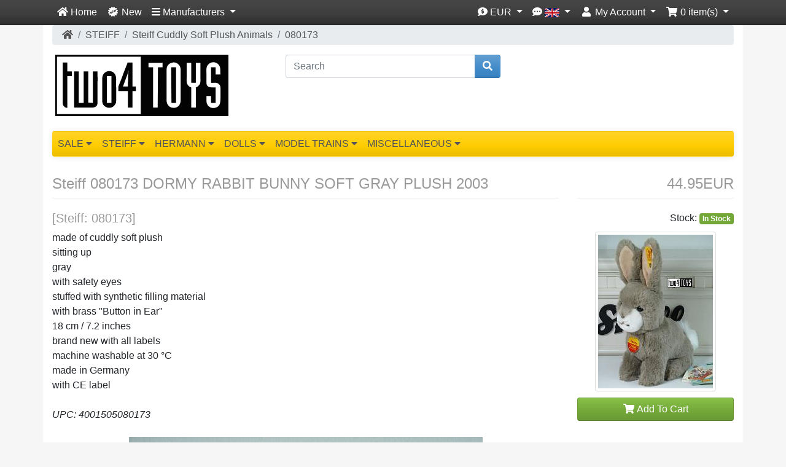

--- FILE ---
content_type: text/html; charset=UTF-8
request_url: https://www.two4toys.com/en/steiff-080173-dormy-rabbit-bunny-soft-gray-plush-2003-p-7439
body_size: 15316
content:
<!DOCTYPE html>
<html dir="ltr" lang="en">
<head>
<meta charset="utf-8">
<meta http-equiv="X-UA-Compatible" content="IE=edge">
<meta name="viewport" content="width=device-width, initial-scale=1, shrink-to-fit=no">
<title>Steiff 080173 DORMY RABBIT BUNNY SOFT GRAY PLUSH 2003 | Two4Toys</title>
<base href="https://www.two4toys.com/">

<link rel="stylesheet" href="https://cdnjs.cloudflare.com/ajax/libs/twitter-bootstrap/4.4.1/css/bootstrap.css" integrity="sha384-vXOtxoYb1ilJXRLDg4YD1Kf7+ZDOiiAeUwiH9Ds8hM8Paget1UpGPc/KlaO33/nt" crossorigin="anonymous">
<style>@media (min-width: 576px) {.card-group > .card.is-product {max-width: 50%;}.card-deck > .card.is-product {max-width: calc(50% - 30px);}.card-columns {column-count: 2;}} @media (min-width: 768px) {.card-group > .card.is-product {max-width: 33.333333333333%;}.card-deck > .card.is-product {max-width: calc(33.333333333333% - 30px);}.card-columns {column-count: 3;}} @media (min-width: 992px) {.card-group > .card.is-product {max-width: 25%;}.card-deck > .card.is-product {max-width: calc(25% - 30px);}.card-columns {column-count: 4;}} @media (min-width: 1200px) {.card-group > .card.is-product {max-width: 25%;}.card-deck > .card.is-product {max-width: calc(25% - 30px);}.card-columns {column-count: 4;}}</style>
<script src="https://cdnjs.cloudflare.com/ajax/libs/font-awesome/5.15.4/js/all.min.js" integrity="sha512-Tn2m0TIpgVyTzzvmxLNuqbSJH3JP8jm+Cy3hvHrW7ndTDcJ1w5mBiksqDBb8GpE2ksktFvDB/ykZ0mDpsZj20w==" crossorigin="anonymous" referrerpolicy="no-referrer"></script>
<!-- stylesheets hooked -->
<link href="custom.css?v=1530" rel="stylesheet">
<link href="user.css?v=1530" rel="stylesheet">
<meta name="description" content="Buy here: Steiff 080173 DORMY RABBIT BUNNY SOFT GRAY PLUSH 2003. made of cuddly soft plush sitting up gray with safety eyes stuffed with synthetic filling" />
<meta name="keywords" content="gray,soft,Steiff,plush,Two4Toys,Kathe Kruse,Hermann,Gotz,Germany,Faller,DORMY,washable,Button,Merkur,Busch,BUNNY" />

<script type="application/ld+json">{"@context":"https:\/\/schema.org","@type":"Product","name":"Steiff 080173 DORMY RABBIT BUNNY SOFT GRAY PLUSH 2003","image":"https:\/\/www.two4toys.com\/images\/080173.jpg","url":"https:\/\/www.two4toys.com\/en\/steiff-080173-dormy-rabbit-bunny-soft-gray-plush-2003-p-7439","description":"made of cuddly soft plush sitting up gray with safety eyes stuffed with synthetic filling material with brass \"Button in Ear\" 18 cm \/ 7.2 inches brand new with all labels machine washable at 30 &de...","mpn":"080173","gtin13":"4001505080173","offers":{"@type":"Offer","priceCurrency":"EUR","price":"44.95","availability":"https:\/\/schema.org\/InStock","seller":{"@type":"Organization","name":"Two4Toys"}},"manufacturer":{"@type":"Organization","name":"Steiff"}}</script>
<link rel="canonical" href="https://www.two4toys.com/en/steiff-080173-dormy-rabbit-bunny-soft-gray-plush-2003-p-7439" />

<link rel="apple-touch-icon-precomposed" sizes="57x57" href="https://www.two4toys.com/apple-touch-icon-57x57.png" />
<link rel="apple-touch-icon-precomposed" sizes="114x114" href="https://www.two4toys.com/apple-touch-icon-114x114.png" />
<link rel="apple-touch-icon-precomposed" sizes="72x72" href="https://www.two4toys.com/apple-touch-icon-72x72.png" />
<link rel="apple-touch-icon-precomposed" sizes="144x144" href="https://www.two4toys.com/apple-touch-icon-144x144.png" />
<link rel="apple-touch-icon-precomposed" sizes="60x60" href="https://www.two4toys.com/apple-touch-icon-60x60.png" />
<link rel="apple-touch-icon-precomposed" sizes="120x120" href="https://www.two4toys.com/apple-touch-icon-120x120.png" />
<link rel="apple-touch-icon-precomposed" sizes="76x76" href="https://www.two4toys.com/apple-touch-icon-76x76.png" />
<link rel="apple-touch-icon-precomposed" sizes="152x152" href="https://www.two4toys.com/apple-touch-icon-152x152.png" />
<link rel="icon" type="image/png" href="https://www.two4toys.com/favicon-196x196.png" sizes="196x196" />
<link rel="icon" type="image/png" href="https://www.two4toys.com/favicon-96x96.png" sizes="96x96" />
<link rel="icon" type="image/png" href="https://www.two4toys.com/favicon-32x32.png" sizes="32x32" />
<link rel="icon" type="image/png" href="https://www.two4toys.com/favicon-16x16.png" sizes="16x16" />
<link rel="icon" type="image/png" href="https://www.two4toys.com/favicon-128.png" sizes="128x128" />
<meta name="application-name" content="Two4Toys"/>
<meta name="msapplication-TileColor" content="#FFCC00" />
<meta name="msapplication-TileImage" content="https://www.two4toys.com/mstile-144x144.png" />
<meta name="msapplication-square70x70logo" content="https://www.two4toys.com/mstile-70x70.png" />
<meta name="msapplication-square150x150logo" content="https://www.two4toys.com/mstile-150x150.png" />
<meta name="msapplication-wide310x150logo" content="https://www.two4toys.com/mstile-310x150.png" />
<meta name="msapplication-square310x310logo" content="https://www.two4toys.com/mstile-310x310.png" />
<!-- Chrome, Firefox OS, Opera and Vivaldi -->
<meta name="theme-color" content="#f1c40f">
<!-- Windows Phone -->
<meta name="msapplication-navbutton-color" content="#f1c40f">

<link rel="alternate" hreflang="en" href="https://www.two4toys.com/en/steiff-080173-dormy-rabbit-bunny-soft-gray-plush-2003-p-7439" />
<link rel="alternate" hreflang="nl" href="https://www.two4toys.com/nl/steiff-080173-dormy-konijn-bunny-zacht-grijs-pluche-2003-p-7439" />

<script type="application/ld+json">
      {
        "@context": "https://schema.org",
        "@type": "Organization",
        "name": "Two4Toys",
        "url": "https://www.two4toys.com/en/",
        "sameAs": [
          "http://www.facebook.com/two4toys"          
        ],        
        "logo": "https://www.two4toys.com/mstile-310x310.png"
      }
      </script>
<link rel="stylesheet" href="ext/colorbox/colorbox.css" />

<meta property="og:type" content="product" />
<meta property="og:title" content="Steiff 080173 DORMY RABBIT BUNNY SOFT GRAY PLUSH 2003" />
<meta property="og:site_name" content="Two4Toys" />
<meta property="og:description" content="made of cuddly soft plush sitting up gray with safety eyes stuffed with synthetic filling material with brass &quot;Button in Ear&quot; 18 cm / 7.2 inches brand new with all labels machine washable at 30 &amp;de..." />
<meta property="og:image" content="https://www.two4toys.com/images/080173.jpg" />
<meta property="product:price:amount" content="44.95" />
<meta property="product:price:currency" content="EUR" />
<meta property="og:url" content="https://www.two4toys.com/en/steiff-080173-dormy-rabbit-bunny-soft-gray-plush-2003-p-7439" />
<meta property="product:availability" content="instock" />

<meta name="twitter:card" content="summary_large_image" />
<meta name="twitter:title" content="Steiff 080173 DORMY RABBIT BUNNY SOFT GRAY PLUSH 2003" />
<meta name="twitter:description" content="made of cuddly soft plush sitting up gray with safety eyes stuffed with synthetic filling material with brass &quot;Button in Ear&quot; 18 cm / 7.2 inches brand new with all labels machine washable at 30 &amp;de .." />
<meta name="twitter:image" content="https://www.two4toys.com/images/080173.jpg" />

<link href="ext/typeahead/css/typehead.js-bootstrap3.less/0.2.3/twitter-typeahead.css" rel="stylesheet">

<link rel="stylesheet" href="ext/typeahead/css/ht-twitter-typeahead.css">
</head>
<body>

<nav class="navbar bg-dark navbar-dark sticky-top navbar-expand-sm cm-navbar">
  <div class="container">
    <div class="navbar-header">
<button type="button" class="navbar-toggler nb-hamburger-button" data-toggle="collapse" data-target="#collapseCoreNav" aria-controls="collapseCoreNav" aria-expanded="false" aria-label="Toggle Navigation">
  <span class="navbar-toggler-icon"></span></button>
<a class="navbar-brand nb-brand d-inline-block d-md-none" href="https://www.two4toys.com/en/?ceid=2b45dda77d9cc0a1f4166ccb1d422665"><img src="images/two4toys_logo.svg" alt="Two4Toys" title="Two4Toys" class="" /></a></div>
      
    <div class="collapse navbar-collapse" id="collapseCoreNav">
      <ul class="navbar-nav mr-auto">
<li class="nav-item nb-home">
  <a class="nav-link" href="https://www.two4toys.com/en/?ceid=2b45dda77d9cc0a1f4166ccb1d422665"><i title="Home" class="fas fa-home"></i><span class="d-inline d-sm-none d-md-inline"> Home</span></a></li>
<li class="nav-item nb-new-products">
  <a class="nav-link" href="https://www.two4toys.com/en/new-products?ceid=2b45dda77d9cc0a1f4166ccb1d422665"><span title="New" class="fa-layers fa-fw"><i class="fas fa-certificate"></i><span class="fa-layers-text fa-inverse" data-fa-transform="shrink-11.5 rotate--30" style="font-weight:900;color:#000;">NEW</span></span><span class="hidden-smd-inline d-sm-none d-md-inline"> New</span></a></li>
<!-- Start cm_nb_manufacturers -->
<li class="nav-item dropdown nb-manufacturers-itc">
  <a class="nav-link dropdown-toggle" href="#" id="navDropdownManufacturers" role="button" data-toggle="dropdown" aria-haspopup="true" aria-expanded="false">
		<i class="fas fa-bars"></i><span class="hidden-smd-inline d-sm-none d-md-inline"> Manufacturers</span> <span class="caret"></span>	</a>
	<div class="dropdown-menu" aria-labelledby="navDropdownManufacturers"> 
		  <a class="dropdown-item" href="https://www.two4toys.com/en/tradition-m-15?ceid=2b45dda77d9cc0a1f4166ccb1d422665">&Tradition</a><a class="dropdown-item" href="https://www.two4toys.com/en/alessi-m-13?ceid=2b45dda77d9cc0a1f4166ccb1d422665">Alessi</a><a class="dropdown-item" href="https://www.two4toys.com/en/busch-m-3?ceid=2b45dda77d9cc0a1f4166ccb1d422665">Busch</a><a class="dropdown-item" href="https://www.two4toys.com/en/faller-m-8?ceid=2b45dda77d9cc0a1f4166ccb1d422665">Faller</a><a class="dropdown-item" href="https://www.two4toys.com/en/gotz-m-1?ceid=2b45dda77d9cc0a1f4166ccb1d422665">Gotz</a><a class="dropdown-item" href="https://www.two4toys.com/en/hag-m-16?ceid=2b45dda77d9cc0a1f4166ccb1d422665">HAG</a><a class="dropdown-item" href="https://www.two4toys.com/en/hermann-m-5?ceid=2b45dda77d9cc0a1f4166ccb1d422665">Hermann</a><a class="dropdown-item" href="https://www.two4toys.com/en/kartell-m-14?ceid=2b45dda77d9cc0a1f4166ccb1d422665">Kartell</a><a class="dropdown-item" href="https://www.two4toys.com/en/kathe-kruse-m-9?ceid=2b45dda77d9cc0a1f4166ccb1d422665">Kathe Kruse</a><a class="dropdown-item" href="https://www.two4toys.com/en/lgb-m-17?ceid=2b45dda77d9cc0a1f4166ccb1d422665">LGB</a><a class="dropdown-item" href="https://www.two4toys.com/en/marklin-m-2?ceid=2b45dda77d9cc0a1f4166ccb1d422665">Marklin</a><a class="dropdown-item" href="https://www.two4toys.com/en/merkur-m-11?ceid=2b45dda77d9cc0a1f4166ccb1d422665">Merkur</a><a class="dropdown-item" href="https://www.two4toys.com/en/naef-m-10?ceid=2b45dda77d9cc0a1f4166ccb1d422665">Naef</a><a class="dropdown-item" href="https://www.two4toys.com/en/schildkrot-m-4?ceid=2b45dda77d9cc0a1f4166ccb1d422665">Schildkrot</a><a class="dropdown-item" href="https://www.two4toys.com/en/steiff-m-6?ceid=2b45dda77d9cc0a1f4166ccb1d422665">Steiff</a><a class="dropdown-item" href="https://www.two4toys.com/en/trix-m-7?ceid=2b45dda77d9cc0a1f4166ccb1d422665">Trix</a>		</div>
	</li>  
<!-- End cm_nb_manufacturers --> </ul>
<ul class="navbar-nav ml-auto">
<li class="nav-item dropdown nb-currencies">  
  <a class="nav-link dropdown-toggle" href="#" id="navDropdownCurrencies" role="button" data-toggle="dropdown" aria-haspopup="true" aria-expanded="false">
    <i title="Selected Currency: EUR" class="fas fa-comment-dollar"></i><span class="d-inline d-sm-none d-md-inline"> EUR</span> <span class="caret"></span>  </a>
  <div class="dropdown-menu dropdown-menu-right" aria-labelledby="navDropdownCurrencies">
    <a class="dropdown-item" href="https://www.two4toys.com/en/steiff-080173-dormy-rabbit-bunny-soft-gray-plush-2003-p-7439?currency=USD&amp;ceid=2b45dda77d9cc0a1f4166ccb1d422665">US Dollar</a>
<a class="dropdown-item" href="https://www.two4toys.com/en/steiff-080173-dormy-rabbit-bunny-soft-gray-plush-2003-p-7439?currency=EUR&amp;ceid=2b45dda77d9cc0a1f4166ccb1d422665">Euro</a>
  </div>
</li>

<li class="nav-item dropdown nb-languages-itc">  
  			  
			  <a class="nav-link dropdown-toggle" href="#" id="navDropdownLanguages" role="button" data-toggle="dropdown" aria-haspopup="true" aria-expanded="false"> 
          <i title="Selected Language" class="fas fa-comment-dots"></i> <img src="includes/languages/english/images/icon.gif" alt="English" title="English" width="24" height="15" class="" /> <span class="caret"></span>
        </a>
        
        <div class="dropdown-menu dropdown-menu-right" aria-labelledby="navDropdownLanguages">
			    <a class="dropdown-item" href="https://www.two4toys.com/en/steiff-080173-dormy-rabbit-bunny-soft-gray-plush-2003-p-7439?language=en&amp;ceid=2b45dda77d9cc0a1f4166ccb1d422665"><img src="includes/languages/english/images/icon.gif" alt="English" title="English" width="24" height="15" class="" /> English</a><a class="dropdown-item" href="https://www.two4toys.com/nl/steiff-080173-dormy-konijn-bunny-zacht-grijs-pluche-2003-p-7439?language=nl&amp;ceid=2b45dda77d9cc0a1f4166ccb1d422665"><img src="includes/languages/dutch/images/icon.gif" alt="Nederlands" title="Nederlands" width="24" height="15" class="" /> Nederlands</a>        </div>
    </li>    
<li class="nav-item dropdown nb-account"> 
  <a class="nav-link dropdown-toggle" href="#" id="navDropdownAccount" role="button" data-toggle="dropdown" aria-haspopup="true" aria-expanded="false">
    <i title="My Account" class="fas fa-user fa-fw"></i><span class="d-inline d-sm-none d-md-inline"> My Account</span> <span class="caret"></span></a>
  <div class="dropdown-menu dropdown-menu-right" aria-labelledby="navDropdownAccount">
    <a class="dropdown-item" href="https://www.two4toys.com/en/login?ceid=2b45dda77d9cc0a1f4166ccb1d422665"><i class="fas fa-fw fa-sign-in-alt"></i> Log In</a><a class="dropdown-item" href="https://www.two4toys.com/en/create-account?ceid=2b45dda77d9cc0a1f4166ccb1d422665"><i class="fas fa-fw fa-pencil-alt"></i> Register</a>    <div class="dropdown-divider"></div>
    <a class="dropdown-item" href="https://www.two4toys.com/en/account?ceid=2b45dda77d9cc0a1f4166ccb1d422665">My Account</a>    <a class="dropdown-item" href="https://www.two4toys.com/en/account-history?ceid=2b45dda77d9cc0a1f4166ccb1d422665">My Orders</a>    <a class="dropdown-item" href="https://www.two4toys.com/en/address-book?ceid=2b45dda77d9cc0a1f4166ccb1d422665">My Address Book</a>    <a class="dropdown-item" href="https://www.two4toys.com/en/password?ceid=2b45dda77d9cc0a1f4166ccb1d422665">My Password</a>  </div>
</li>
<li class="nav-item dropdown nb-shopping-cart">
  <a class="nav-link dropdown-toggle" href="#" id="navDropdownCart" role="button" data-toggle="dropdown" aria-haspopup="true" aria-expanded="false">
    <i title="Shopping Cart" class="fas fa-shopping-cart fa-fw"></i><span class="d-inline d-sm-none d-md-inline"> <span class="cart-count">0</span> item(s)</span> <span class="caret"></span>  </a>

  <div class="dropdown-menu dropdown-menu-right" aria-labelledby="navDropdownCart">
    <a class="dropdown-item" href="https://www.two4toys.com/en/shopping-cart?ceid=2b45dda77d9cc0a1f4166ccb1d422665"><span class="cart-count">0</span> item(s), <span class="cart-value">0.00EUR</span></a>  </div>
</li></ul>
    </div>
  </div>
</nav>

  
  <div id="bodyWrapper" class="container pt-2">

  <!-- noJs hooked -->
<noscript>
  <div class="alert alert-danger text-center"><p><strong>JavaScript seems to be disabled in your browser.</strong></p><p>You must have JavaScript enabled in your browser to utilize the functionality of this website.<br><a class="alert-link" href="http://www.enable-javascript.com/"  target="_blank" rel="noopener" rel="nofollow">Click here for instructions on enabling javascript in your browser</a>.</p></div>
  <div class="w-100"></div>
</noscript>
<div class="row">
  <div class="col-sm-12 cm-header-breadcrumb">
  <nav aria-label="breadcrumb">
    <ol class="breadcrumb">
      <li class="breadcrumb-item"><a href="https://www.two4toys.com"><i class="fas fa-home"></i><span class="sr-only"> Home</span></a></li><li class="breadcrumb-item"><a href="https://www.two4toys.com/en/steiff-c-17?ceid=2b45dda77d9cc0a1f4166ccb1d422665">STEIFF</a></li><li class="breadcrumb-item"><a href="https://www.two4toys.com/en/steiff-cuddly-soft-plush-animals-c-17_22?ceid=2b45dda77d9cc0a1f4166ccb1d422665">Steiff Cuddly Soft Plush Animals</a></li><li class="breadcrumb-item"><a href="https://www.two4toys.com/en/steiff-080173-dormy-rabbit-bunny-soft-gray-plush-2003-p-7439?ceid=2b45dda77d9cc0a1f4166ccb1d422665">080173</a></li>    </ol>
  </nav>
</div>


<div class="d-none d-md-block col-sm-4 cm-header-logo">
  <a href="https://www.two4toys.com/en/?ceid=2b45dda77d9cc0a1f4166ccb1d422665"><img src="images/two4toys_logo.svg" alt="Two4Toys" title="Two4Toys" class="img-fluid" /></a></div>


<div class="col-md-4 cm-header-search mb-2">
  <form name="quick_find" action="https://www.two4toys.com/en/advanced-search-result" method="get"><div class="input-group"><input type="search" name="keywords" required aria-required="true" aria-label="Search" placeholder="Search" class="form-control" /><div class="input-group-append"><button type="submit" class="btn btn-info"><i class="fas fa-search"></i></button></div></div><input type="hidden" name="ceid" value="2b45dda77d9cc0a1f4166ccb1d422665" /></form></div>


<div id="storeInfo" class="col-sm-4 storeInfo">
  </div>


<link rel="stylesheet" type="text/css" href="ext/menu_xs/css/component.css" />
<div id="catMenu" class="col-md-12 tsimi-color">
	<div id="dl-menu" class="dl-menuwrapper d-none d-sm-block d-md-none d-block d-sm-none" style="z-index:1000;">
		<button class="dl-trigger btn tsimi-color-button"><i class="fas fa-chevron-down"></i> Categories</button>
		<ul class="dl-menu">
			<li><a href="#"><i class="fas fa-chevron-right"></i>SALE</a><ul class="dl-submenu"><li><a href="https://www.two4toys.com/en/sale-c-134?ceid=2b45dda77d9cc0a1f4166ccb1d422665"><strong><span><i class="fas fa-list fa-lg"></i>&nbsp;SALE</span></strong></a></li><li><a href="https://www.two4toys.com/en/sale-kartell-c-134_136?ceid=2b45dda77d9cc0a1f4166ccb1d422665">SALE KARTELL</a></li><li><a href="https://www.two4toys.com/en/sale-kthe-kruse-c-134_177?ceid=2b45dda77d9cc0a1f4166ccb1d422665">SALE KÄTHE KRUSE</a></li><li><a href="https://www.two4toys.com/en/sale-mrklin-c-134_130?ceid=2b45dda77d9cc0a1f4166ccb1d422665">SALE MÄRKLIN</a></li><li><a href="https://www.two4toys.com/en/sale-schildkrt-c-134_178?ceid=2b45dda77d9cc0a1f4166ccb1d422665">SALE SCHILDKRÖT</a></li><li><a href="https://www.two4toys.com/en/sale-steiff-c-134_138?ceid=2b45dda77d9cc0a1f4166ccb1d422665">SALE STEIFF</a></li></ul></li><li><a href="#"><i class="fas fa-chevron-right"></i>STEIFF</a><ul class="dl-submenu"><li><a href="https://www.two4toys.com/en/steiff-c-17?ceid=2b45dda77d9cc0a1f4166ccb1d422665"><strong><span><i class="fas fa-list fa-lg"></i>&nbsp;STEIFF</span></strong></a></li><li><a href="https://www.two4toys.com/en/steiff-2018-c-17_156?ceid=2b45dda77d9cc0a1f4166ccb1d422665">Steiff 2018</a></li><li><a href="https://www.two4toys.com/en/steiff-2019-c-17_155?ceid=2b45dda77d9cc0a1f4166ccb1d422665">Steiff 2019</a></li><li><a href="https://www.two4toys.com/en/steiff-2020-c-17_142?ceid=2b45dda77d9cc0a1f4166ccb1d422665">Steiff 2020</a></li><li><a href="https://www.two4toys.com/en/steiff-2021-c-17_145?ceid=2b45dda77d9cc0a1f4166ccb1d422665">Steiff 2021</a></li><li><a href="https://www.two4toys.com/en/steiff-2022-c-17_151?ceid=2b45dda77d9cc0a1f4166ccb1d422665">Steiff 2022</a></li><li><a href="https://www.two4toys.com/en/steiff-2023-c-17_163?ceid=2b45dda77d9cc0a1f4166ccb1d422665">Steiff 2023</a></li><li><a href="https://www.two4toys.com/en/steiff-2024-c-17_166?ceid=2b45dda77d9cc0a1f4166ccb1d422665">Steiff 2024</a></li><li><a href="https://www.two4toys.com/en/steiff-2025-c-17_176?ceid=2b45dda77d9cc0a1f4166ccb1d422665">Steiff 2025</a></li><li><a href="https://www.two4toys.com/en/steiff-2026-c-17_180?ceid=2b45dda77d9cc0a1f4166ccb1d422665">Steiff 2026</a></li><li><a href="https://www.two4toys.com/en/steiff-aquatic-animals-c-17_158?ceid=2b45dda77d9cc0a1f4166ccb1d422665">Steiff Aquatic Animals</a></li><li><a href="https://www.two4toys.com/en/steiff-blossom-babies-c-17_164?ceid=2b45dda77d9cc0a1f4166ccb1d422665">Steiff Blossom Babies</a></li><li><a href="https://www.two4toys.com/en/steiff-brand-animals-c-17_126?ceid=2b45dda77d9cc0a1f4166ccb1d422665">Steiff Brand New Old Animals</a></li><li><a href="https://www.two4toys.com/en/steiff-christmas-specials-c-17_139?ceid=2b45dda77d9cc0a1f4166ccb1d422665">Steiff Christmas Specials</a></li><li><a href="https://www.two4toys.com/en/steiff-club-c-17_49?ceid=2b45dda77d9cc0a1f4166ccb1d422665">Steiff Club</a></li><li><a href="https://www.two4toys.com/en/steiff-comics-film-characters-c-17_120?ceid=2b45dda77d9cc0a1f4166ccb1d422665">Steiff Comics & Film Characters</a></li><li><a href="https://www.two4toys.com/en/steiff-country-editions-c-17_52?ceid=2b45dda77d9cc0a1f4166ccb1d422665">Steiff Country Editions</a></li><li><a href="https://www.two4toys.com/en/steiff-easter-c-17_154?ceid=2b45dda77d9cc0a1f4166ccb1d422665">Steiff Easter</a></li><li><a href="https://www.two4toys.com/en/steiff-happy-farm-c-17_119?ceid=2b45dda77d9cc0a1f4166ccb1d422665">Steiff Happy Farm</a></li><li><a href="https://www.two4toys.com/en/steiff-rings-c-17_68?ceid=2b45dda77d9cc0a1f4166ccb1d422665">Steiff Key Rings</a></li><li><a href="https://www.two4toys.com/en/steiff-limited-editions-c-17_24?ceid=2b45dda77d9cc0a1f4166ccb1d422665">Steiff Limited Editions</a></li><li><a href="https://www.two4toys.com/en/steiff-limited-editions-2017-c-17_123?ceid=2b45dda77d9cc0a1f4166ccb1d422665">Steiff Limited Editions 2017</a></li><li><a href="https://www.two4toys.com/en/steiff-limited-editions-2018-c-17_127?ceid=2b45dda77d9cc0a1f4166ccb1d422665">Steiff Limited Editions 2018</a></li><li><a href="https://www.two4toys.com/en/steiff-limited-editions-2019-c-17_143?ceid=2b45dda77d9cc0a1f4166ccb1d422665">Steiff Limited Editions 2019</a></li><li><a href="https://www.two4toys.com/en/steiff-limited-editions-2020-c-17_144?ceid=2b45dda77d9cc0a1f4166ccb1d422665">Steiff Limited Editions 2020</a></li><li><a href="https://www.two4toys.com/en/steiff-limited-editions-2021-c-17_146?ceid=2b45dda77d9cc0a1f4166ccb1d422665">Steiff Limited Editions 2021</a></li><li><a href="https://www.two4toys.com/en/steiff-limited-editions-2022-c-17_152?ceid=2b45dda77d9cc0a1f4166ccb1d422665">Steiff Limited Editions 2022</a></li><li><a href="https://www.two4toys.com/en/steiff-limited-editions-2023-c-17_162?ceid=2b45dda77d9cc0a1f4166ccb1d422665">Steiff Limited Editions 2023</a></li><li><a href="https://www.two4toys.com/en/steiff-limited-editions-2024-c-17_167?ceid=2b45dda77d9cc0a1f4166ccb1d422665">Steiff Limited Editions 2024</a></li><li><a href="https://www.two4toys.com/en/steiff-limited-editions-2025-c-17_175?ceid=2b45dda77d9cc0a1f4166ccb1d422665">Steiff Limited Editions 2025</a></li><li><a href="https://www.two4toys.com/en/steiff-limited-editions-2026-c-17_181?ceid=2b45dda77d9cc0a1f4166ccb1d422665">Steiff Limited Editions 2026</a></li><li><a href="https://www.two4toys.com/en/steiff-monkey-business-c-17_157?ceid=2b45dda77d9cc0a1f4166ccb1d422665">Steiff Monkey Business</a></li><li><a href="https://www.two4toys.com/en/steiff-replicas-c-17_70?ceid=2b45dda77d9cc0a1f4166ccb1d422665">Steiff Replicas</a></li><li><a href="https://www.two4toys.com/en/steiff-selection-c-17_88?ceid=2b45dda77d9cc0a1f4166ccb1d422665">Steiff Selection</a></li><li><a href="https://www.two4toys.com/en/steiff-soft-cuddly-friends-c-17_159?ceid=2b45dda77d9cc0a1f4166ccb1d422665">Steiff Soft Cuddly Friends</a></li><li><a href="https://www.two4toys.com/en/steiff-specials-c-17_122?ceid=2b45dda77d9cc0a1f4166ccb1d422665">Steiff Specials</a></li><li><a href="https://www.two4toys.com/en/steiff-teddy-bears-c-17_150?ceid=2b45dda77d9cc0a1f4166ccb1d422665">Steiff Teddy Bears</a></li><li><a href="https://www.two4toys.com/en/teddies-tomorrow-c-17_153?ceid=2b45dda77d9cc0a1f4166ccb1d422665">Teddies For Tomorrow</a></li><li><a href="https://www.two4toys.com/en/steiff-classic-teddy-bears-c-17_25?ceid=2b45dda77d9cc0a1f4166ccb1d422665">Steiff Classic Teddy Bears</a></li><li><a href="https://www.two4toys.com/en/steiff-cuddly-soft-plush-animals-c-17_22?ceid=2b45dda77d9cc0a1f4166ccb1d422665">Steiff Cuddly Soft Plush Animals</a></li><li><a href="https://www.two4toys.com/en/steiff-baby-c-17_23?ceid=2b45dda77d9cc0a1f4166ccb1d422665">Steiff Baby</a></li><li><a href="https://www.two4toys.com/en/steiff-pets-farm-animals-c-17_26?ceid=2b45dda77d9cc0a1f4166ccb1d422665">Steiff Pets and Farm Animals</a></li><li><a href="https://www.two4toys.com/en/steiff-wild-animals-c-17_27?ceid=2b45dda77d9cc0a1f4166ccb1d422665">Steiff Wild Animals</a></li><li><a href="https://www.two4toys.com/en/steiff-studio-animals-c-17_28?ceid=2b45dda77d9cc0a1f4166ccb1d422665">Steiff Studio Animals</a></li></ul></li><li><a href="#"><i class="fas fa-chevron-right"></i>HERMANN</a><ul class="dl-submenu"><li><a href="https://www.two4toys.com/en/hermann-c-4?ceid=2b45dda77d9cc0a1f4166ccb1d422665"><strong><span><i class="fas fa-list fa-lg"></i>&nbsp;HERMANN</span></strong></a></li><li><a href="https://www.two4toys.com/en/limited-editions-c-4_67?ceid=2b45dda77d9cc0a1f4166ccb1d422665">Limited Editions</a></li><li><a href="https://www.two4toys.com/en/miniatures-ornaments-c-4_66?ceid=2b45dda77d9cc0a1f4166ccb1d422665">Miniatures and Ornaments</a></li></ul></li><li><a href="#"><i class="fas fa-chevron-right"></i>DOLLS</a><ul class="dl-submenu"><li><a href="https://www.two4toys.com/en/dolls-c-2?ceid=2b45dda77d9cc0a1f4166ccb1d422665"><strong><span><i class="fas fa-list fa-lg"></i>&nbsp;DOLLS</span></strong></a></li><li><a href="https://www.two4toys.com/en/barbie-doll-collectables-c-2_107?ceid=2b45dda77d9cc0a1f4166ccb1d422665">BARBIE DOLL COLLECTABLES</a></li><li><a href="#"><i class="fas fa-chevron-right"></i>GOTZ</a><ul class="dl-submenu"><li><a href="https://www.two4toys.com/en/gotz-c-2_19?ceid=2b45dda77d9cc0a1f4166ccb1d422665"><strong><span><i class="fas fa-list fa-lg"></i>&nbsp;GOTZ</span></strong></a></li><li><a href="https://www.two4toys.com/en/artist-dolls-c-2_19_54?ceid=2b45dda77d9cc0a1f4166ccb1d422665">Artist Dolls</a></li><li><a href="https://www.two4toys.com/en/baby-dolls-c-2_19_110?ceid=2b45dda77d9cc0a1f4166ccb1d422665">Baby Dolls</a></li><li><a href="https://www.two4toys.com/en/dolls-fashion-33cm12-13inch-c-2_19_58?ceid=2b45dda77d9cc0a1f4166ccb1d422665">Dolls Fashion 30-33cm/12-13inch</a></li><li><a href="https://www.two4toys.com/en/dolls-fashion-46cm16-18inch-c-2_19_57?ceid=2b45dda77d9cc0a1f4166ccb1d422665">Dolls Fashion 42-46cm/16-18inch</a></li><li><a href="https://www.two4toys.com/en/dolls-fashion-50cm18-20inch-c-2_19_56?ceid=2b45dda77d9cc0a1f4166ccb1d422665">Dolls Fashion 45-50cm/18-20inch</a></li><li><a href="https://www.two4toys.com/en/standing-dolls-c-2_19_104?ceid=2b45dda77d9cc0a1f4166ccb1d422665">Standing Dolls XL</a></li><li><a href="https://www.two4toys.com/en/standing-dolls-c-2_19_148?ceid=2b45dda77d9cc0a1f4166ccb1d422665">Standing Dolls XM</a></li><li><a href="https://www.two4toys.com/en/standing-dolls-c-2_19_105?ceid=2b45dda77d9cc0a1f4166ccb1d422665">Standing Dolls XS</a></li></ul></li><li><a href="#"><i class="fas fa-chevron-right"></i>KATHE KRUSE</a><ul class="dl-submenu"><li><a href="https://www.two4toys.com/en/kathe-kruse-c-2_18?ceid=2b45dda77d9cc0a1f4166ccb1d422665"><strong><span><i class="fas fa-list fa-lg"></i>&nbsp;KATHE KRUSE</span></strong></a></li><li><a href="https://www.two4toys.com/en/classic-dolls-c-2_18_80?ceid=2b45dda77d9cc0a1f4166ccb1d422665">Classic Dolls</a></li><li><a href="https://www.two4toys.com/en/play-dolls-c-2_18_79?ceid=2b45dda77d9cc0a1f4166ccb1d422665">Play Dolls</a></li></ul></li><li><a href="#"><i class="fas fa-chevron-right"></i>SCHILDKROT</a><ul class="dl-submenu"><li><a href="https://www.two4toys.com/en/schildkrot-c-2_20?ceid=2b45dda77d9cc0a1f4166ccb1d422665"><strong><span><i class="fas fa-list fa-lg"></i>&nbsp;SCHILDKROT</span></strong></a></li><li><a href="https://www.two4toys.com/en/classic-dolls-18cm-inch-c-2_20_59?ceid=2b45dda77d9cc0a1f4166ccb1d422665">Classic Dolls 18cm / 7.2 inch</a></li><li><a href="https://www.two4toys.com/en/classic-dolls-inch-c-2_20_61?ceid=2b45dda77d9cc0a1f4166ccb1d422665">Classic Dolls 25 cm / 10 inch</a></li><li><a href="https://www.two4toys.com/en/classic-dolls-inch-c-2_20_63?ceid=2b45dda77d9cc0a1f4166ccb1d422665">Classic Dolls 34 cm / 14 inch</a></li><li><a href="https://www.two4toys.com/en/classic-dolls-large-special-c-2_20_64?ceid=2b45dda77d9cc0a1f4166ccb1d422665">Classic Dolls Large / Special</a></li></ul></li></ul></li><li><a href="#"><i class="fas fa-chevron-right"></i>MODEL TRAINS</a><ul class="dl-submenu"><li><a href="https://www.two4toys.com/en/model-trains-c-3?ceid=2b45dda77d9cc0a1f4166ccb1d422665"><strong><span><i class="fas fa-list fa-lg"></i>&nbsp;MODEL TRAINS</span></strong></a></li><li><a href="#"><i class="fas fa-chevron-right"></i>HAG</a><ul class="dl-submenu"><li><a href="https://www.two4toys.com/en/hag-c-3_101?ceid=2b45dda77d9cc0a1f4166ccb1d422665"><strong><span><i class="fas fa-list fa-lg"></i>&nbsp;HAG</span></strong></a></li><li><a href="https://www.two4toys.com/en/class-locomotives-c-3_101_160?ceid=2b45dda77d9cc0a1f4166ccb1d422665">HAG Class Re 460 E-Locomotives</a></li></ul></li><li><a href="https://www.two4toys.com/en/lgb-c-3_168?ceid=2b45dda77d9cc0a1f4166ccb1d422665">LGB</a></li><li><a href="https://www.two4toys.com/en/schuco-c-3_115?ceid=2b45dda77d9cc0a1f4166ccb1d422665">SCHUCO</a></li><li><a href="https://www.two4toys.com/en/swiss-class-locomotives-c-3_169?ceid=2b45dda77d9cc0a1f4166ccb1d422665">Swiss Class Re 460 E-Locomotives</a></li><li><a href="#"><i class="fas fa-chevron-right"></i>MARKLIN</a><ul class="dl-submenu"><li><a href="https://www.two4toys.com/en/marklin-c-3_41?ceid=2b45dda77d9cc0a1f4166ccb1d422665"><strong><span><i class="fas fa-list fa-lg"></i>&nbsp;MARKLIN</span></strong></a></li><li><a href="https://www.two4toys.com/en/marklin-4mfor-c-3_41_50?ceid=2b45dda77d9cc0a1f4166ccb1d422665">Marklin HO 4MFOR</a></li><li><a href="https://www.two4toys.com/en/marklin-dutch-specials-c-3_41_93?ceid=2b45dda77d9cc0a1f4166ccb1d422665">Marklin HO Dutch NS specials</a></li><li><a href="https://www.two4toys.com/en/marklin-gauge-track-c-3_41_147?ceid=2b45dda77d9cc0a1f4166ccb1d422665">Marklin HO K-gauge track</a></li><li><a href="https://www.two4toys.com/en/marklin-world-c-3_41_90?ceid=2b45dda77d9cc0a1f4166ccb1d422665">Marklin HO my world</a></li><li><a href="https://www.two4toys.com/en/marklin-special-cars-c-3_41_165?ceid=2b45dda77d9cc0a1f4166ccb1d422665">Marklin HO special cars</a></li><li><a href="https://www.two4toys.com/en/marklin-vintage-c-3_41_171?ceid=2b45dda77d9cc0a1f4166ccb1d422665">Marklin HO vintage</a></li><li><a href="https://www.two4toys.com/en/marklin-track-maxi-c-3_41_170?ceid=2b45dda77d9cc0a1f4166ccb1d422665">Marklin Track 1 & Maxi</a></li><li><a href="https://www.two4toys.com/en/marklin-special-cars-c-3_41_179?ceid=2b45dda77d9cc0a1f4166ccb1d422665">Marklin Z special cars</a></li><li><a href="https://www.two4toys.com/en/marklin-locomotives-c-3_41_42?ceid=2b45dda77d9cc0a1f4166ccb1d422665">Marklin HO locomotives</a></li><li><a href="https://www.two4toys.com/en/marklin-wagons-sets-c-3_41_43?ceid=2b45dda77d9cc0a1f4166ccb1d422665">Marklin HO wagons and car sets</a></li><li><a href="https://www.two4toys.com/en/marklin-starters-accesories-c-3_41_44?ceid=2b45dda77d9cc0a1f4166ccb1d422665">Marklin HO starters accesories</a></li></ul></li><li><a href="#"><i class="fas fa-chevron-right"></i>TRIX</a><ul class="dl-submenu"><li><a href="https://www.two4toys.com/en/trix-c-3_13?ceid=2b45dda77d9cc0a1f4166ccb1d422665"><strong><span><i class="fas fa-list fa-lg"></i>&nbsp;TRIX</span></strong></a></li><li><a href="https://www.two4toys.com/en/trix-c-3_13_37?ceid=2b45dda77d9cc0a1f4166ccb1d422665">TRIX H0</a></li><li><a href="https://www.two4toys.com/en/minitrix-c-3_13_36?ceid=2b45dda77d9cc0a1f4166ccb1d422665">MINITRIX</a></li></ul></li></ul></li><li><a href="#"><i class="fas fa-chevron-right"></i>MISCELLANEOUS</a><ul class="dl-submenu"><li><a href="https://www.two4toys.com/en/miscellaneous-c-31?ceid=2b45dda77d9cc0a1f4166ccb1d422665"><strong><span><i class="fas fa-list fa-lg"></i>&nbsp;MISCELLANEOUS</span></strong></a></li><li><a href="https://www.two4toys.com/en/tradition-vp1miss-nightingale-c-31_161?ceid=2b45dda77d9cc0a1f4166ccb1d422665">&TRADITION VP1│MISS NIGHTINGALE</a></li><li><a href="https://www.two4toys.com/en/alessi-c-31_149?ceid=2b45dda77d9cc0a1f4166ccb1d422665">ALESSI</a></li><li><a href="https://www.two4toys.com/en/delft-candlestick-c-31_174?ceid=2b45dda77d9cc0a1f4166ccb1d422665">DELFT CANDLESTICK</a></li><li><a href="https://www.two4toys.com/en/flyte-levitation-lamps-c-31_173?ceid=2b45dda77d9cc0a1f4166ccb1d422665">FLYTE LEVITATION LAMPS</a></li><li><a href="https://www.two4toys.com/en/kartell-c-31_135?ceid=2b45dda77d9cc0a1f4166ccb1d422665">KARTELL</a></li><li><a href="https://www.two4toys.com/en/naef-c-31_32?ceid=2b45dda77d9cc0a1f4166ccb1d422665">NAEF</a></li><li><a href="https://www.two4toys.com/en/stelton-c-31_172?ceid=2b45dda77d9cc0a1f4166ccb1d422665">STELTON</a></li></ul></li>		</ul>
	</div><!-- /dl-menuwrapper -->
<div class="w-100"></div>
<br />
</div>

<div id="catMenu" class="col-md-12 d-none d-md-block">	 <nav class="navbar navbar-light bg-light navbar-expand-md" role="navigation">
      <div class="navbar-header">
		<button type="button" class="btn btn-navbar navbar-toggler" data-toggle="collapse" data-target="#bs-navbar-collapse">
			<span class="sr-only">Toggle Navigation</span>
			<i class="fas fa-chevron-down"></i> Categories		</button>
      </div>
      <div class="collapse navbar-collapse" id="bs-navbar-collapse">
          <ul class="nav navbar-nav"><li class="nav-item dropdown"><a class="nav-link" href="#" tabindex="-1" data-toggle="dropdown">SALE <i class="fas fa-caret-down"></i></a><ul class="dropdown-menu"><li class="dropdown-item"><a href="https://www.two4toys.com/en/sale-c-134?ceid=2b45dda77d9cc0a1f4166ccb1d422665"><strong><span><i class="fas fa-list"></i> SALE</span></strong></a></li><li class="dropdown-divider"></li><li><a href="https://www.two4toys.com/en/sale-kartell-c-134_136?ceid=2b45dda77d9cc0a1f4166ccb1d422665">SALE KARTELL</a></li><li><a href="https://www.two4toys.com/en/sale-kthe-kruse-c-134_177?ceid=2b45dda77d9cc0a1f4166ccb1d422665">SALE KÄTHE KRUSE</a></li><li><a href="https://www.two4toys.com/en/sale-mrklin-c-134_130?ceid=2b45dda77d9cc0a1f4166ccb1d422665">SALE MÄRKLIN</a></li><li><a href="https://www.two4toys.com/en/sale-schildkrt-c-134_178?ceid=2b45dda77d9cc0a1f4166ccb1d422665">SALE SCHILDKRÖT</a></li><li><a href="https://www.two4toys.com/en/sale-steiff-c-134_138?ceid=2b45dda77d9cc0a1f4166ccb1d422665">SALE STEIFF</a></li></ul></li><li class="nav-item dropdown"><a class="nav-link" href="#" tabindex="-1" data-toggle="dropdown">STEIFF <i class="fas fa-caret-down"></i></a><ul class="dropdown-menu"><li class="dropdown-item"><a href="https://www.two4toys.com/en/steiff-c-17?ceid=2b45dda77d9cc0a1f4166ccb1d422665"><strong><span><i class="fas fa-list"></i> STEIFF</span></strong></a></li><li class="dropdown-divider"></li><li><a href="https://www.two4toys.com/en/steiff-2018-c-17_156?ceid=2b45dda77d9cc0a1f4166ccb1d422665">Steiff 2018</a></li><li><a href="https://www.two4toys.com/en/steiff-2019-c-17_155?ceid=2b45dda77d9cc0a1f4166ccb1d422665">Steiff 2019</a></li><li><a href="https://www.two4toys.com/en/steiff-2020-c-17_142?ceid=2b45dda77d9cc0a1f4166ccb1d422665">Steiff 2020</a></li><li><a href="https://www.two4toys.com/en/steiff-2021-c-17_145?ceid=2b45dda77d9cc0a1f4166ccb1d422665">Steiff 2021</a></li><li><a href="https://www.two4toys.com/en/steiff-2022-c-17_151?ceid=2b45dda77d9cc0a1f4166ccb1d422665">Steiff 2022</a></li><li><a href="https://www.two4toys.com/en/steiff-2023-c-17_163?ceid=2b45dda77d9cc0a1f4166ccb1d422665">Steiff 2023</a></li><li><a href="https://www.two4toys.com/en/steiff-2024-c-17_166?ceid=2b45dda77d9cc0a1f4166ccb1d422665">Steiff 2024</a></li><li><a href="https://www.two4toys.com/en/steiff-2025-c-17_176?ceid=2b45dda77d9cc0a1f4166ccb1d422665">Steiff 2025</a></li><li><a href="https://www.two4toys.com/en/steiff-2026-c-17_180?ceid=2b45dda77d9cc0a1f4166ccb1d422665">Steiff 2026</a></li><li><a href="https://www.two4toys.com/en/steiff-aquatic-animals-c-17_158?ceid=2b45dda77d9cc0a1f4166ccb1d422665">Steiff Aquatic Animals</a></li><li><a href="https://www.two4toys.com/en/steiff-blossom-babies-c-17_164?ceid=2b45dda77d9cc0a1f4166ccb1d422665">Steiff Blossom Babies</a></li><li><a href="https://www.two4toys.com/en/steiff-brand-animals-c-17_126?ceid=2b45dda77d9cc0a1f4166ccb1d422665">Steiff Brand New Old Animals</a></li><li><a href="https://www.two4toys.com/en/steiff-christmas-specials-c-17_139?ceid=2b45dda77d9cc0a1f4166ccb1d422665">Steiff Christmas Specials</a></li><li><a href="https://www.two4toys.com/en/steiff-club-c-17_49?ceid=2b45dda77d9cc0a1f4166ccb1d422665">Steiff Club</a></li><li><a href="https://www.two4toys.com/en/steiff-comics-film-characters-c-17_120?ceid=2b45dda77d9cc0a1f4166ccb1d422665">Steiff Comics & Film Characters</a></li><li><a href="https://www.two4toys.com/en/steiff-country-editions-c-17_52?ceid=2b45dda77d9cc0a1f4166ccb1d422665">Steiff Country Editions</a></li><li><a href="https://www.two4toys.com/en/steiff-easter-c-17_154?ceid=2b45dda77d9cc0a1f4166ccb1d422665">Steiff Easter</a></li><li><a href="https://www.two4toys.com/en/steiff-happy-farm-c-17_119?ceid=2b45dda77d9cc0a1f4166ccb1d422665">Steiff Happy Farm</a></li><li><a href="https://www.two4toys.com/en/steiff-rings-c-17_68?ceid=2b45dda77d9cc0a1f4166ccb1d422665">Steiff Key Rings</a></li><li><a href="https://www.two4toys.com/en/steiff-limited-editions-c-17_24?ceid=2b45dda77d9cc0a1f4166ccb1d422665">Steiff Limited Editions</a></li><li><a href="https://www.two4toys.com/en/steiff-limited-editions-2017-c-17_123?ceid=2b45dda77d9cc0a1f4166ccb1d422665">Steiff Limited Editions 2017</a></li><li><a href="https://www.two4toys.com/en/steiff-limited-editions-2018-c-17_127?ceid=2b45dda77d9cc0a1f4166ccb1d422665">Steiff Limited Editions 2018</a></li><li><a href="https://www.two4toys.com/en/steiff-limited-editions-2019-c-17_143?ceid=2b45dda77d9cc0a1f4166ccb1d422665">Steiff Limited Editions 2019</a></li><li><a href="https://www.two4toys.com/en/steiff-limited-editions-2020-c-17_144?ceid=2b45dda77d9cc0a1f4166ccb1d422665">Steiff Limited Editions 2020</a></li><li><a href="https://www.two4toys.com/en/steiff-limited-editions-2021-c-17_146?ceid=2b45dda77d9cc0a1f4166ccb1d422665">Steiff Limited Editions 2021</a></li><li><a href="https://www.two4toys.com/en/steiff-limited-editions-2022-c-17_152?ceid=2b45dda77d9cc0a1f4166ccb1d422665">Steiff Limited Editions 2022</a></li><li><a href="https://www.two4toys.com/en/steiff-limited-editions-2023-c-17_162?ceid=2b45dda77d9cc0a1f4166ccb1d422665">Steiff Limited Editions 2023</a></li><li><a href="https://www.two4toys.com/en/steiff-limited-editions-2024-c-17_167?ceid=2b45dda77d9cc0a1f4166ccb1d422665">Steiff Limited Editions 2024</a></li><li><a href="https://www.two4toys.com/en/steiff-limited-editions-2025-c-17_175?ceid=2b45dda77d9cc0a1f4166ccb1d422665">Steiff Limited Editions 2025</a></li><li><a href="https://www.two4toys.com/en/steiff-limited-editions-2026-c-17_181?ceid=2b45dda77d9cc0a1f4166ccb1d422665">Steiff Limited Editions 2026</a></li><li><a href="https://www.two4toys.com/en/steiff-monkey-business-c-17_157?ceid=2b45dda77d9cc0a1f4166ccb1d422665">Steiff Monkey Business</a></li><li><a href="https://www.two4toys.com/en/steiff-replicas-c-17_70?ceid=2b45dda77d9cc0a1f4166ccb1d422665">Steiff Replicas</a></li><li><a href="https://www.two4toys.com/en/steiff-selection-c-17_88?ceid=2b45dda77d9cc0a1f4166ccb1d422665">Steiff Selection</a></li><li><a href="https://www.two4toys.com/en/steiff-soft-cuddly-friends-c-17_159?ceid=2b45dda77d9cc0a1f4166ccb1d422665">Steiff Soft Cuddly Friends</a></li><li><a href="https://www.two4toys.com/en/steiff-specials-c-17_122?ceid=2b45dda77d9cc0a1f4166ccb1d422665">Steiff Specials</a></li><li><a href="https://www.two4toys.com/en/steiff-teddy-bears-c-17_150?ceid=2b45dda77d9cc0a1f4166ccb1d422665">Steiff Teddy Bears</a></li><li><a href="https://www.two4toys.com/en/teddies-tomorrow-c-17_153?ceid=2b45dda77d9cc0a1f4166ccb1d422665">Teddies For Tomorrow</a></li><li><a href="https://www.two4toys.com/en/steiff-classic-teddy-bears-c-17_25?ceid=2b45dda77d9cc0a1f4166ccb1d422665">Steiff Classic Teddy Bears</a></li><li><a href="https://www.two4toys.com/en/steiff-cuddly-soft-plush-animals-c-17_22?ceid=2b45dda77d9cc0a1f4166ccb1d422665">Steiff Cuddly Soft Plush Animals</a></li><li><a href="https://www.two4toys.com/en/steiff-baby-c-17_23?ceid=2b45dda77d9cc0a1f4166ccb1d422665">Steiff Baby</a></li><li><a href="https://www.two4toys.com/en/steiff-pets-farm-animals-c-17_26?ceid=2b45dda77d9cc0a1f4166ccb1d422665">Steiff Pets and Farm Animals</a></li><li><a href="https://www.two4toys.com/en/steiff-wild-animals-c-17_27?ceid=2b45dda77d9cc0a1f4166ccb1d422665">Steiff Wild Animals</a></li><li><a href="https://www.two4toys.com/en/steiff-studio-animals-c-17_28?ceid=2b45dda77d9cc0a1f4166ccb1d422665">Steiff Studio Animals</a></li></ul></li><li class="nav-item dropdown"><a class="nav-link" href="#" tabindex="-1" data-toggle="dropdown">HERMANN <i class="fas fa-caret-down"></i></a><ul class="dropdown-menu"><li class="dropdown-item"><a href="https://www.two4toys.com/en/hermann-c-4?ceid=2b45dda77d9cc0a1f4166ccb1d422665"><strong><span><i class="fas fa-list"></i> HERMANN</span></strong></a></li><li class="dropdown-divider"></li><li><a href="https://www.two4toys.com/en/limited-editions-c-4_67?ceid=2b45dda77d9cc0a1f4166ccb1d422665">Limited Editions</a></li><li><a href="https://www.two4toys.com/en/miniatures-ornaments-c-4_66?ceid=2b45dda77d9cc0a1f4166ccb1d422665">Miniatures and Ornaments</a></li></ul></li><li class="nav-item dropdown"><a class="nav-link" href="#" tabindex="-1" data-toggle="dropdown">DOLLS <i class="fas fa-caret-down"></i></a><ul class="dropdown-menu"><li class="dropdown-item"><a href="https://www.two4toys.com/en/dolls-c-2?ceid=2b45dda77d9cc0a1f4166ccb1d422665"><strong><span><i class="fas fa-list"></i> DOLLS</span></strong></a></li><li class="dropdown-divider"></li><li><a href="https://www.two4toys.com/en/barbie-doll-collectables-c-2_107?ceid=2b45dda77d9cc0a1f4166ccb1d422665">BARBIE DOLL COLLECTABLES</a></li><li class="nav-item dropdown dropdown-submenu"><a href="#" tabindex="-1" data-toggle="dropdown"><i class="fas fa-caret-right"></i>GOTZ</a><ul class="dropdown-menu"><li class="dropdown-item"><a href="https://www.two4toys.com/en/gotz-c-2_19?ceid=2b45dda77d9cc0a1f4166ccb1d422665"><strong><span><i class="fas fa-list"></i> GOTZ</span></strong></a></li><li class="dropdown-divider"></li><li><a href="https://www.two4toys.com/en/artist-dolls-c-2_19_54?ceid=2b45dda77d9cc0a1f4166ccb1d422665">Artist Dolls</a></li><li><a href="https://www.two4toys.com/en/baby-dolls-c-2_19_110?ceid=2b45dda77d9cc0a1f4166ccb1d422665">Baby Dolls</a></li><li><a href="https://www.two4toys.com/en/dolls-fashion-33cm12-13inch-c-2_19_58?ceid=2b45dda77d9cc0a1f4166ccb1d422665">Dolls Fashion 30-33cm/12-13inch</a></li><li><a href="https://www.two4toys.com/en/dolls-fashion-46cm16-18inch-c-2_19_57?ceid=2b45dda77d9cc0a1f4166ccb1d422665">Dolls Fashion 42-46cm/16-18inch</a></li><li><a href="https://www.two4toys.com/en/dolls-fashion-50cm18-20inch-c-2_19_56?ceid=2b45dda77d9cc0a1f4166ccb1d422665">Dolls Fashion 45-50cm/18-20inch</a></li><li><a href="https://www.two4toys.com/en/standing-dolls-c-2_19_104?ceid=2b45dda77d9cc0a1f4166ccb1d422665">Standing Dolls XL</a></li><li><a href="https://www.two4toys.com/en/standing-dolls-c-2_19_148?ceid=2b45dda77d9cc0a1f4166ccb1d422665">Standing Dolls XM</a></li><li><a href="https://www.two4toys.com/en/standing-dolls-c-2_19_105?ceid=2b45dda77d9cc0a1f4166ccb1d422665">Standing Dolls XS</a></li></ul></li><li class="nav-item dropdown dropdown-submenu"><a href="#" tabindex="-1" data-toggle="dropdown"><i class="fas fa-caret-right"></i>KATHE KRUSE</a><ul class="dropdown-menu"><li class="dropdown-item"><a href="https://www.two4toys.com/en/kathe-kruse-c-2_18?ceid=2b45dda77d9cc0a1f4166ccb1d422665"><strong><span><i class="fas fa-list"></i> KATHE KRUSE</span></strong></a></li><li class="dropdown-divider"></li><li><a href="https://www.two4toys.com/en/classic-dolls-c-2_18_80?ceid=2b45dda77d9cc0a1f4166ccb1d422665">Classic Dolls</a></li><li><a href="https://www.two4toys.com/en/play-dolls-c-2_18_79?ceid=2b45dda77d9cc0a1f4166ccb1d422665">Play Dolls</a></li></ul></li><li class="nav-item dropdown dropdown-submenu"><a href="#" tabindex="-1" data-toggle="dropdown"><i class="fas fa-caret-right"></i>SCHILDKROT</a><ul class="dropdown-menu"><li class="dropdown-item"><a href="https://www.two4toys.com/en/schildkrot-c-2_20?ceid=2b45dda77d9cc0a1f4166ccb1d422665"><strong><span><i class="fas fa-list"></i> SCHILDKROT</span></strong></a></li><li class="dropdown-divider"></li><li><a href="https://www.two4toys.com/en/classic-dolls-18cm-inch-c-2_20_59?ceid=2b45dda77d9cc0a1f4166ccb1d422665">Classic Dolls 18cm / 7.2 inch</a></li><li><a href="https://www.two4toys.com/en/classic-dolls-inch-c-2_20_61?ceid=2b45dda77d9cc0a1f4166ccb1d422665">Classic Dolls 25 cm / 10 inch</a></li><li><a href="https://www.two4toys.com/en/classic-dolls-inch-c-2_20_63?ceid=2b45dda77d9cc0a1f4166ccb1d422665">Classic Dolls 34 cm / 14 inch</a></li><li><a href="https://www.two4toys.com/en/classic-dolls-large-special-c-2_20_64?ceid=2b45dda77d9cc0a1f4166ccb1d422665">Classic Dolls Large / Special</a></li></ul></li></ul></li><li class="nav-item dropdown"><a class="nav-link" href="#" tabindex="-1" data-toggle="dropdown">MODEL TRAINS <i class="fas fa-caret-down"></i></a><ul class="dropdown-menu"><li class="dropdown-item"><a href="https://www.two4toys.com/en/model-trains-c-3?ceid=2b45dda77d9cc0a1f4166ccb1d422665"><strong><span><i class="fas fa-list"></i> MODEL TRAINS</span></strong></a></li><li class="dropdown-divider"></li><li class="nav-item dropdown dropdown-submenu"><a href="#" tabindex="-1" data-toggle="dropdown"><i class="fas fa-caret-right"></i>HAG</a><ul class="dropdown-menu"><li class="dropdown-item"><a href="https://www.two4toys.com/en/hag-c-3_101?ceid=2b45dda77d9cc0a1f4166ccb1d422665"><strong><span><i class="fas fa-list"></i> HAG</span></strong></a></li><li class="dropdown-divider"></li><li><a href="https://www.two4toys.com/en/class-locomotives-c-3_101_160?ceid=2b45dda77d9cc0a1f4166ccb1d422665">HAG Class Re 460 E-Locomotives</a></li></ul></li><li><a href="https://www.two4toys.com/en/lgb-c-3_168?ceid=2b45dda77d9cc0a1f4166ccb1d422665">LGB</a></li><li><a href="https://www.two4toys.com/en/schuco-c-3_115?ceid=2b45dda77d9cc0a1f4166ccb1d422665">SCHUCO</a></li><li><a href="https://www.two4toys.com/en/swiss-class-locomotives-c-3_169?ceid=2b45dda77d9cc0a1f4166ccb1d422665">Swiss Class Re 460 E-Locomotives</a></li><li class="nav-item dropdown dropdown-submenu"><a href="#" tabindex="-1" data-toggle="dropdown"><i class="fas fa-caret-right"></i>MARKLIN</a><ul class="dropdown-menu"><li class="dropdown-item"><a href="https://www.two4toys.com/en/marklin-c-3_41?ceid=2b45dda77d9cc0a1f4166ccb1d422665"><strong><span><i class="fas fa-list"></i> MARKLIN</span></strong></a></li><li class="dropdown-divider"></li><li><a href="https://www.two4toys.com/en/marklin-4mfor-c-3_41_50?ceid=2b45dda77d9cc0a1f4166ccb1d422665">Marklin HO 4MFOR</a></li><li><a href="https://www.two4toys.com/en/marklin-dutch-specials-c-3_41_93?ceid=2b45dda77d9cc0a1f4166ccb1d422665">Marklin HO Dutch NS specials</a></li><li><a href="https://www.two4toys.com/en/marklin-gauge-track-c-3_41_147?ceid=2b45dda77d9cc0a1f4166ccb1d422665">Marklin HO K-gauge track</a></li><li><a href="https://www.two4toys.com/en/marklin-world-c-3_41_90?ceid=2b45dda77d9cc0a1f4166ccb1d422665">Marklin HO my world</a></li><li><a href="https://www.two4toys.com/en/marklin-special-cars-c-3_41_165?ceid=2b45dda77d9cc0a1f4166ccb1d422665">Marklin HO special cars</a></li><li><a href="https://www.two4toys.com/en/marklin-vintage-c-3_41_171?ceid=2b45dda77d9cc0a1f4166ccb1d422665">Marklin HO vintage</a></li><li><a href="https://www.two4toys.com/en/marklin-track-maxi-c-3_41_170?ceid=2b45dda77d9cc0a1f4166ccb1d422665">Marklin Track 1 & Maxi</a></li><li><a href="https://www.two4toys.com/en/marklin-special-cars-c-3_41_179?ceid=2b45dda77d9cc0a1f4166ccb1d422665">Marklin Z special cars</a></li><li><a href="https://www.two4toys.com/en/marklin-locomotives-c-3_41_42?ceid=2b45dda77d9cc0a1f4166ccb1d422665">Marklin HO locomotives</a></li><li><a href="https://www.two4toys.com/en/marklin-wagons-sets-c-3_41_43?ceid=2b45dda77d9cc0a1f4166ccb1d422665">Marklin HO wagons and car sets</a></li><li><a href="https://www.two4toys.com/en/marklin-starters-accesories-c-3_41_44?ceid=2b45dda77d9cc0a1f4166ccb1d422665">Marklin HO starters accesories</a></li></ul></li><li class="nav-item dropdown dropdown-submenu"><a href="#" tabindex="-1" data-toggle="dropdown"><i class="fas fa-caret-right"></i>TRIX</a><ul class="dropdown-menu"><li class="dropdown-item"><a href="https://www.two4toys.com/en/trix-c-3_13?ceid=2b45dda77d9cc0a1f4166ccb1d422665"><strong><span><i class="fas fa-list"></i> TRIX</span></strong></a></li><li class="dropdown-divider"></li><li><a href="https://www.two4toys.com/en/trix-c-3_13_37?ceid=2b45dda77d9cc0a1f4166ccb1d422665">TRIX H0</a></li><li><a href="https://www.two4toys.com/en/minitrix-c-3_13_36?ceid=2b45dda77d9cc0a1f4166ccb1d422665">MINITRIX</a></li></ul></li></ul></li><li class="nav-item dropdown"><a class="nav-link" href="#" tabindex="-1" data-toggle="dropdown">MISCELLANEOUS <i class="fas fa-caret-down"></i></a><ul class="dropdown-menu"><li class="dropdown-item"><a href="https://www.two4toys.com/en/miscellaneous-c-31?ceid=2b45dda77d9cc0a1f4166ccb1d422665"><strong><span><i class="fas fa-list"></i> MISCELLANEOUS</span></strong></a></li><li class="dropdown-divider"></li><li><a href="https://www.two4toys.com/en/tradition-vp1miss-nightingale-c-31_161?ceid=2b45dda77d9cc0a1f4166ccb1d422665">&TRADITION VP1│MISS NIGHTINGALE</a></li><li><a href="https://www.two4toys.com/en/alessi-c-31_149?ceid=2b45dda77d9cc0a1f4166ccb1d422665">ALESSI</a></li><li><a href="https://www.two4toys.com/en/delft-candlestick-c-31_174?ceid=2b45dda77d9cc0a1f4166ccb1d422665">DELFT CANDLESTICK</a></li><li><a href="https://www.two4toys.com/en/flyte-levitation-lamps-c-31_173?ceid=2b45dda77d9cc0a1f4166ccb1d422665">FLYTE LEVITATION LAMPS</a></li><li><a href="https://www.two4toys.com/en/kartell-c-31_135?ceid=2b45dda77d9cc0a1f4166ccb1d422665">KARTELL</a></li><li><a href="https://www.two4toys.com/en/naef-c-31_32?ceid=2b45dda77d9cc0a1f4166ccb1d422665">NAEF</a></li><li><a href="https://www.two4toys.com/en/stelton-c-31_172?ceid=2b45dda77d9cc0a1f4166ccb1d422665">STELTON</a></li></ul></li></ul>      </div>
    </nav>
</div>
<style>
.dropdown-submenu { 
  position:relative;
}
.dropdown-menu > .dropdown > .dropdown-menu, .dropdown-submenu > .dropdown-menu {
  top:0;
  left:100%;
  margin-top:-6px;
  -webkit-border-radius:0 6px 6px 6px;
  -moz-border-radius:0 6px 6px 6px;
  border-radius:0 6px 6px 6px
}
.dropdown-menu > .dropdown > a .svg-inline--fa,
.dropdown-submenu > a .svg-inline--fa {
    display: inline-block;
    position: absolute;
    vertical-align: middle;
	right: 20px;
    color: #555;
    height: 100%;
    top: 0px;
    box-sizing: border-box;
}
/* The animation code */
@keyframes example {
    0%   {right: 20px;}
    50%   {right: 10px;}
    100% {right: 20px}
}
.dropdown-submenu:hover > a:hover .svg-inline--fa {
    animation-name: example;
    animation-duration: 2s;
}
.menu_custom_width {
 min-width: 200px;
}
#catMenu.tabbed-pannel-fixed {
    position: fixed;
    top: 100px;
    border-bottom: 2px solid #E62E04
}
</style>
</div>

<div class="body-sans-header clearfix">


    <div class="row">
      <div id="bodyContent" class="col order-1 order-md-6">

        
<form name="cart_quantity" action="https://www.two4toys.com/en/steiff-080173-dormy-rabbit-bunny-soft-gray-plush-2003-p-7439?language=en&amp;action=add_product&amp;ceid=2b45dda77d9cc0a1f4166ccb1d422665" method="post" role="form">

<div class="contentContainer">
  <div class="row is-product">
    <div class="col-sm-9 cm-pi-name">
  <h1 class="h4 page-header">Steiff 080173 DORMY RABBIT BUNNY SOFT GRAY PLUSH 2003</h1>
</div>
<div  class="col-sm-12 col-md-3 cm-pi-sidebar float-right">
    <div class="sidebar contentContainer">
      <div class="row">
        <div class="col-sm-12 cm-pis-price">
<h2 class="h4 page-header text-left text-md-right"><span class="productPrice">44.95EUR</span></h2>
</div>
<div class="col-sm-12 cm-pis-stocklevel text-right">
	Stock: <span class="badge badge-success">In Stock</span></div>
<div class="col-sm-12 cm-pis-gallery-itc">
  <div class="piGal text-center"><img width="187" height="250" src="images/thumbs/250_250/080173.jpg" title="Steiff 080173 DORMY RABBIT BUNNY SOFT GRAY PLUSH 2003" alt="Steiff 080173 DORMY RABBIT BUNNY SOFT GRAY PLUSH 2003" class="img-fluid" data-highres="images/080173.jpg" /></div></div>
<div class="col-sm-12 text-right cm-pis-buy-button">
  <button  type="submit" data-has-attributes="0" data-in-stock="2" data-product-id="7439" class="btn btn-success btn-block btn-product-info btn-buy"> <span class="fas fa-shopping-cart" aria-hidden="true"></span> Add To Cart</button><input type="hidden" name="products_id" value="7439" /></div>        
      </div>
    </div>
</div>
<div class="clearfix d-block d-sm-none"></div>
<div class="col-sm-12 col-md-9 cm-pi-manufacturer-model-itc">
      <h3 class="h5">[<span class="productManufacturer">Steiff</span>: <span class="productModel">080173</span>]</h3></div>
<div class="col-sm-12 col-md-9 cm-pi-description">
  <div class="description">
    <p>made of cuddly soft plush<br /> sitting up<br /> gray<br /> with safety eyes<br /> stuffed with synthetic filling material <br /> with brass "Button in Ear" <br /> 18 cm / 7.2 inches<br /> brand new with all labels <br /> machine washable at 30 &deg;C <br /> made in Germany<br /> with CE label<br /> <br /> <em>UPC: 4001505080173<br /><br /><img src="/images/details/080173a.jpg" alt="https://www.two4toys.com/images/details/080173a.jpg" /><br /><br /><img src="/images/details/080173b.jpg" alt="https://www.two4toys.com/images/details/080173b.jpg" /><br /><br /><img src="/images/details/080173c.jpg" alt="https://www.two4toys.com/images/details/080173c.jpg" /><br /><br /><img src="/images/details/080173d.jpg" alt="https://www.two4toys.com/images/details/080173d.jpg" /><br /><br /><img src="/images/details/080173.jpg" alt="https://www.two4toys.com/images/details/080173.jpg" /></em></p>  </div>
</div>
<div class="col-sm-12 col-md-4 cm-pi-gtin mb-2">
  <ul class="list-group">
    <li class="list-group-item d-flex justify-content-between align-items-center">      
      UPC/EAN:<span class="badge badge-secondary badge-pill">4001505080173</span>      
    </li>
  </ul>
</div>
<div class="w-100"></div>

<div class="col-sm-12 col-md-4 product-social-bookmarks">  
<div class="card">
  <div class="card-header">Share Product</div>
	<div class="card-body text-center"><a href="https://www.two4toys.com/en/tell-a-friend?products_id=7439&amp;ceid=2b45dda77d9cc0a1f4166ccb1d422665"><img src="images/social_bookmarks/email.png" border="0" title="Share via E-Mail" alt="Share via E-Mail" /></a> <a href="http://www.facebook.com/share.php?u=https%3A%2F%2Fwww.two4toys.com%2Fen%2Fsteiff-080173-dormy-rabbit-bunny-soft-gray-plush-2003-p-7439"  target="_blank" rel="noopener"><img src="images/social_bookmarks/facebook.png" border="0" title="Share on Facebook" alt="Share on Facebook" /></a> <a href="http://twitter.com/home?status=https%3A%2F%2Fwww.two4toys.com%2Fen%2Fsteiff-080173-dormy-rabbit-bunny-soft-gray-plush-2003-p-7439"  target="_blank" rel="noopener"><img src="images/social_bookmarks/twitter.png" border="0" title="Share on Twitter" alt="Share on Twitter" /></a> <a href="http://pinterest.com/pin/create/button/?description=Steiff+080173+DORMY+RABBIT+BUNNY+SOFT+GRAY+PLUSH+2003&media=https%3A%2F%2Fwww.two4toys.com%2Fimages%2F080173.jpg&url=https%3A%2F%2Fwww.two4toys.com%2Fen%2Fsteiff-080173-dormy-rabbit-bunny-soft-gray-plush-2003-p-7439" class="pin-it-button" count-layout="none"><img border="0" src="//assets.pinterest.com/images/PinExt.png" title="Pin It" /></a> <a href="whatsapp://send" data-text="Take a look at this product

" data-href="https://www.two4toys.com/en/steiff-080173-dormy-rabbit-bunny-soft-gray-plush-2003-p-7439" class="wa_btn wa_btn_s" style="display:none"  alt="Share on Whatsapp">Share</a><script>
		  (function() {
			var po = document.createElement('script'); po.type = 'text/javascript'; po.async = true;
			po.src = 'ext/js/whatsapp-button.js';
			var s = document.getElementsByTagName('script')[0]; s.parentNode.insertBefore(po, s);
		  })();
		</script></div>
  </div>
</div>
<div class="w-100"></div>
  </div>

</div>

</form>

      
      </div> <!-- bodyContent //-->


    </div> <!-- row -->

	
  </div> <!-- bodyWrapper //-->


</div>

<footer class="pt-2">
  <div class="bg-light m-0 pt-2 pb-2">
    <div class="container">
      <div class="footer">
        <div class="row">
          <div class="col-sm-6 col-md-3 cm-footer-information-links">
  <h4>Information</h4>
  <nav class="nav nav-pills flex-column">
    <a class="nav-link pl-0" href="https://www.two4toys.com/en/about-us?ceid=2b45dda77d9cc0a1f4166ccb1d422665">About Us</a>
<a class="nav-link pl-0" href="https://www.two4toys.com/en/shipping?ceid=2b45dda77d9cc0a1f4166ccb1d422665">Shipping Fees and Transit Time</a>
<a class="nav-link pl-0" href="https://www.two4toys.com/en/privacy?ceid=2b45dda77d9cc0a1f4166ccb1d422665">Privacy Notice</a>
<a class="nav-link pl-0" href="https://www.two4toys.com/en/conditions?ceid=2b45dda77d9cc0a1f4166ccb1d422665">Conditions of Use</a>
<a class="nav-link pl-0" href="https://www.two4toys.com/en/contact-us?ceid=2b45dda77d9cc0a1f4166ccb1d422665">Contact Us</a>
<a class="nav-link pl-0" href="https://www.two4toys.com/en/sitemap?ceid=2b45dda77d9cc0a1f4166ccb1d422665">Site Map</a>
  </nav>  
</div>


<div class="col-sm-6 col-md-3 cm-footer-contact-us">
  <h4>How To Contact Us</h4>
  <address>
    <strong>Two4Toys</strong><br>    
    <i class="fas fa-phone fa-fw mr-1" title="Telephone"></i><a href="tel:+31228785546">(+31) (0)228 78 55 46</a><br>
    <i class="fas fa-at fa-fw mr-1" title="Email"></i>info@two4toys.com  </address>
  <ul class="list-unstyled">
    <li><a class="btn btn-primary btn-block" role="button" href="https://www.two4toys.com/en/contact-us?ceid=2b45dda77d9cc0a1f4166ccb1d422665"><i class="fas fa-paper-plane"></i> Contact Us</a></li>
  </ul>
</div>

<div class="col-sm-6 col-md-3 cm-footer-card-acceptance">
  <h4>We Accept</h4>
  <img src="images/card_acceptance/paypal_horizontal_large.png" alt="" width="130" height="40" class="img-fluid" /><img src="images/card_acceptance/mastercard_transparent.png" alt="" width="65" height="40" class="img-fluid" /><img src="images/card_acceptance/visa.png" alt="" width="65" height="40" class="img-fluid" /></div>

<div class="col-sm-6 col-md-3 cm-footer-text">
  <h4>Follow Us</h4>
  	<p><a href="https://www.facebook.com/two4toys"  target="_blank" rel="noopener"><img src="/images/follow_us/facebook-icon-28x28.png" alt="Facebook" /></a>&nbsp;&nbsp;<a href="/rss.php?language=en"  target="_blank" rel="noopener"><img src="/images/follow_us/feed-icon-28x28.png" alt="RSS" /></a></p></div>
        </div>
      </div>
    </div>
    <div class="bg-dark text-white pt-3">
      <div class="container">
      <div class="footer-extra">
        <div class="row">
          <div class="col-sm-12 text-center text-sm-left cm-footer-extra-copyright">
  <p>Copyright &copy; 2026 <a class="text-light" href="https://www.two4toys.com/en/?ceid=2b45dda77d9cc0a1f4166ccb1d422665">Two4Toys</a> - THE PREMIERE SOURCE FOR<strong>:</strong><a href="/en/advanced-search-result?keywords=steiff"  target="_blank" rel="noopener"><img class="transparent" src="/images/copyright/steiff_nieuw_rond_logo_zonder_tekst_KLEIN_DIAP.png" alt="Steiff" width="95" height="96" /></a><a href="/en/advanced-search-result?keywords=marklin"  target="_blank" rel="noopener"><img class="transparent" src="/images/copyright/Marklin_Logo_transparant_footer.png" alt="M&auml;rklin" width="120" height="28" /></a>&nbsp;&nbsp;<a href="/en/advanced-search-result?keywords=gotz"  target="_blank" rel="noopener"><img class="transparent" src="/images/copyright/GOtz_Logo_vrijstaand_footer.png" alt="G&ouml;tz" width="84" height="48" /></a>&nbsp; <img src="/images/copyright/NAEF_LOGO_KLEIN.png" alt="Naef" width="59" height="41" /> &nbsp;<a href="/en/advanced-search-result?keywords=trix"  target="_blank" rel="noopener"><img class="transparent" src="/images/copyright/Trix_Logo_klein.png" alt="Trix" width="80" height="22" /></a>&nbsp; <a href="/en/advanced-search-result?keywords=kathe+kruse"  target="_blank" rel="noopener"><img src="/images/copyright/Kathe_Kruse_Logo_footer.png" alt="K&auml;the Kruse" width="113" height="28" /></a>&nbsp; <a href="/en/advanced-search-result?keywords=merkur"  target="_blank" rel="noopener"><img src="/images/copyright/Merkur_Logo_footer.png" alt="Merkur" width="122" height="29" /></a></p>
</div>
        </div>
      </div>
    </div>
  </div>
</footer>

<script src="https://cdnjs.cloudflare.com/ajax/libs/jquery/3.4.1/jquery.min.js" integrity="sha384-vk5WoKIaW/vJyUAd9n/wmopsmNhiy+L2Z+SBxGYnUkunIxVxAv/UtMOhba/xskxh" crossorigin="anonymous"></script>
<script src="https://cdnjs.cloudflare.com/ajax/libs/popper.js/1.16.0/umd/popper.min.js" integrity="sha384-Q6E9RHvbIyZFJoft+2mJbHaEWldlvI9IOYy5n3zV9zzTtmI3UksdQRVvoxMfooAo" crossorigin="anonymous"></script>
<script src="https://cdnjs.cloudflare.com/ajax/libs/twitter-bootstrap/4.4.1/js/bootstrap.min.js" integrity="sha384-wfSDF2E50Y2D1uUdj0O3uMBJnjuUD4Ih7YwaYd1iqfktj0Uod8GCExl3Og8ifwB6" crossorigin="anonymous"></script>
<!-- filterlist hooked -->
<script>
var filter = $('.filter-list');
$('.card.alert-filters > ul.nav').append($('<ul>').attr('class','nav ml-auto').append($('<li class="my-auto">').append(filter)));  
</script>
<script type="application/ld+json">{"@context":"https:\/\/schema.org","@type":"BreadcrumbList","itemListElement":[{"@type":"ListItem","position":0,"item":{"@id":"https:\/\/www.two4toys.com","name":" Home"}},{"@type":"ListItem","position":1,"item":{"@id":"https:\/\/www.two4toys.com\/en\/steiff-c-17?ceid=2b45dda77d9cc0a1f4166ccb1d422665","name":"STEIFF"}},{"@type":"ListItem","position":2,"item":{"@id":"https:\/\/www.two4toys.com\/en\/steiff-cuddly-soft-plush-animals-c-17_22?ceid=2b45dda77d9cc0a1f4166ccb1d422665","name":"Steiff Cuddly Soft Plush Animals"}},{"@type":"ListItem","position":3,"item":{"@id":"https:\/\/www.two4toys.com\/en\/steiff-080173-dormy-rabbit-bunny-soft-gray-plush-2003-p-7439?ceid=2b45dda77d9cc0a1f4166ccb1d422665","name":"080173"}}]}</script>
    <script>
$(document).ready(function(){
      $('body').append('<div id="toTop" class="btn btn-lg btn-info"><i class="fas fa-2x fa-caret-up"></i></div>');
        $(window).scroll(function () {
            if ($(this).scrollTop() > 150) {
                $('#toTop').fadeIn();
            } else {
                $('#toTop').fadeOut();
            }
        });
    $('#toTop').click(function(){
        $("html, body").animate({ scrollTop: 0 }, 500);
        return false;
    });
});
</script>   
<script src="ext/photoset-grid/jquery.photoset-grid.min.js"></script>

<script src="ext/colorbox/jquery.colorbox-min.js"></script>

<script>var ImgCount = $(".piGal").data("imgcount"); $(function() {$('.piGal').css({'visibility': 'hidden'});$('.piGal').photosetGrid({layout: ""+ ImgCount +"",width: '100%',highresLinks: true,rel: 'pigallery',onComplete: function() {$('.piGal').css({'visibility': 'visible'});$('.piGal a').colorbox({maxHeight: '90%',maxWidth: '90%', rel: 'pigallery'});$('.piGal img').each(function() {var imgid = $(this).attr('id') ? $(this).attr('id').substring(9) : 0;if ( $('#piGalDiv_' + imgid).length ) {$(this).parent().colorbox({ inline: true, href: "#piGalDiv_" + imgid });}});}});});</script>
<script src="ext/typeahead/js/twitter-typeahead/0.11.1/typeahead.bundle.modified.js"></script>


<script type="text/javascript"><!--
var search_input = $('form[name="quick_find"] input[name="keywords"]');

if (search_input.is(":visible")) {

  var limit_list = 10;
  var min_length = 2;
  var sort_list = true;
  var keyword_highlight = true;
  var keyword_hint = true;
  var focus_onKeyword = true;
  var product_preview = true;
  var product_preview_delay = 600;
  var rateLimit_Wait = 500;
  var rateLimit_By = 'debounce';
  var show_popover_info = false;
  var suggestion_menu_height = 292;
  var suggestion_menu_height_options_adj = 17; // adjustment for the suggestion header when "view all results" and/or "advanced search results" is shown - x 1 for one, x2 for two
  var cursorchange_suggestion = '';
  var suggestion_length = 0;
  var search_in_description = 'true';
  var show_description = 'part';
  var show_heading_prod_meta_keywords = '';

  var suggestion_header_options = 0;
  if ('1') {
    suggestion_header_options = 1;
  }

  var search_autocomplete_attr = search_input.attr('autocomplete');
  if (typeof search_autocomplete_attr === typeof undefined || search_autocomplete_attr === false || search_autocomplete_attr == 'on') {
    search_input.attr('autocomplete', 'off');
  }

  if (product_preview == true) {
    var bodyContent = $("#bodyContent");
    var bodyContent_class = bodyContent.attr('class');
    bodyContent.after('<div id="bodyContent_preview" class="'+bodyContent_class+'" style="display: none;"></div>');
    var bodyContent_preview = $("#bodyContent_preview");
    var current_preview = 0;
    var changetimer;
    var fadetimer;
  }

  $(function() {

    if (show_popover_info) {
      var popover_cookie = 'false';
      popover_cookie = sessionStorage.popover || 'true';
      do_typeahead(popover_cookie);
    } else {
      do_typeahead('false');
    }

  });

  function do_typeahead(popover_cookie) {

    if (show_popover_info) {
      if (popover_cookie == 'false') {
        show_popover_info = false;
//        show_popover_info = true; // for testing cookie
      } else {
        var popover_shown = false;
      }
    }

    if (show_popover_info) {
      search_input.popover({
        animation: true,
        trigger: 'manual',
        placement: 'auto',
        html: true,
        title: '<span style="font-size: 13px;">Results List Info</span><button id="popoverclose" type="button" class="close" aria-label="Close" title="permanently hide">&times;</button>',
        content: '<span style="font-size: 13px;">Use up/down arrows to show "Product Previews" and then you can tap/enter to select the product or just click/tap in the list to select a product.<br />(While the cursor is focused in the search box, but not having an item in the list highlighted from using up/down arrows, and you then hit enter or click/tap the search button (magnify glass) then the search will be performed on the words typed.)</span><br /><br /><span style="font-size: 12px; color: grey;">click/tap X top right to permanently hide this box</span>'
      });
    }

    var products = new Bloodhound({
      datumTokenizer: function(datum) {
        return Bloodhound.tokenizers.whitespace(datum.name);
      },
      queryTokenizer: Bloodhound.tokenizers.whitespace,
      remote: {
        url: "ext/modules/header_tags/twitter_typeahead/autocomplete.php?term=%query",
        wildcard : '%query',
        rateLimitBy : rateLimit_By,
        rateLimitWait : rateLimit_Wait,
        transform: function(data) {
          suggestion_length = data.length;

          if (sort_list) {
            var key = $.trim(search_input.val());
            key = key.replace(/["\\()]+/g,'');
            key = key.replace(/ +/g," ");
            var srchTerms = key.split(" ");
            var sort_key = "";

            $.each(srchTerms, function( index, value ){
              if (index > 0) {
                sort_key += " ";
              }
              sort_key += value;

              var startsWithMatcher = new RegExp("^" + sort_key, "i")
                , startsWith = $.grep(data, function(value) {
                    return startsWithMatcher.test(value.name);
                })
                , notStartsWith = $.grep(data, function(value) {
                    return 0 > $.inArray(value, startsWith);
                });
              data = startsWith.concat(notStartsWith);
            });
          }

          return $.map(data, function(product) {
              return {
                  name: product.name,
                  description: product.description,
                  price: product.price,
                  model: product.model,
                  manufacturer: product.manufacturer,
                  image: product.img,
                  link: product.link,
                  pid: product.pid
              };
          });

        }
      }
    });

    products.initialize();

    search_input.addClass('twitter-typeahead');

    search_input.typeahead({
      minLength: min_length,
      hint: keyword_hint,
      highlight: false // not using built-in highlight as it does not match letters from mutiple keywords to multiple word suggestions, using function replacer(str) further below
    },
    {
      name: 'products',
      display: 'name',
      limit: limit_list,
      source: products.ttAdapter(),
      templates: {
         notFound: function() {
            if (show_popover_info && popover_shown) {
              search_input.popover('hide');
              popover_shown = false;
            }
            return '<div><div style="padding: 0 10px 0px 10px; color: red;">No matches<button id="menuclose" type="button" class="close notfound" aria-label="Close" title="close">&times;</button></div><div style="padding: 0px 10px 5px 20px; font-size: 12px;"><span class="fas fa-angle-right" style="color: #747EBB;"></span> <a href="https://www.two4toys.com/en/advanced-search?keywords='+encodeURIComponent(search_input.val())+'&amp;ceid=2b45dda77d9cc0a1f4166ccb1d422665">go to advanced search</a></div></div>';
         },
         pending: '<img src="images/ui-anim_basic_16x16.gif" style="padding-left: 10px;" />',
         header: function() {

            var header_options = suggestion_header_options;
            var menu_height = suggestion_menu_height;

            if (suggestion_length > limit_list) {
              header_options++;
            }
            if (show_heading_prod_meta_keywords == true) {
              header_options++;
            }
            if (search_in_description == 'true' && show_description == 'none') {
              header_options++;
            }
            menu_height = menu_height+suggestion_menu_height_options_adj*header_options;
            $('form[name="quick_find"] .tt-menu').css({"max-height" : menu_height+"px"});

            return '<div style="border-bottom: 1px solid #E9E7E7;"><div style="padding: 0 10px 0px 10px;"><span style="font-size: 14px; font-weight: bold;">Products found:</span><span style="font-size: 12px; color: #5D5F61;"> ('+(suggestion_length > limit_list ? 'showing '+limit_list+' of '+suggestion_length : 'showing total of '+suggestion_length)+')</span><button id="menuclose" type="button" class="close found" aria-label="Close" title="close">&times;</button></div>'+
                   '<div style="padding: 0px 10px 5px 20px; font-size: 12px;">'+(search_in_description == 'true' && show_description == 'none' ? '<span style="font-size: 11px; color: #5D5F61;">Note: also searching within description...<br /></span>' : '')+(show_heading_prod_meta_keywords == true ? '<span style="font-size: 11px; color: #5D5F61;">Note: also searching products keywords...<br /></span>' : '')+
                   (suggestion_length > limit_list ? '<span class="fas fa-angle-right" style="color: #747EBB;"></span> <a href="https://www.two4toys.com/en/advanced-search-result?keywords='+encodeURIComponent(search_input.val())+(search_in_description == 'true' ? '&amp;search_in_description=1' : '')+'">show all results</a><br />' : '')+'<span class="fas fa-angle-right" style="color: #747EBB;"></span> <a href="https://www.two4toys.com/en/advanced-search?keywords='+encodeURIComponent(search_input.val())+'&amp;ceid=2b45dda77d9cc0a1f4166ccb1d422665">go to advanced search</a></div></div>';
         },
         suggestion: function(data) {

            if (keyword_highlight) {
              var key = $.trim(search_input.val());
              key = key.replace(/["\\()]+/g,'');
              key = key.replace(/ +/g," ");
              var srchTerms = key.split(" ");
              var re = new RegExp(srchTerms.join("|"), "gi");
              var n = data.name.replace(re, replacer);
              var d = data.description != '' ? data.description.replace(re, replacer) : '';
              var m = data.model != '' ? data.model.replace(re, replacer) : '';
              var mf = data.manufacturer != '' ? data.manufacturer.replace(re, replacer) : '';
            } else {
              var n = data.name;
              var d = data.description;
              var m = data.model;
              var mf = data.manufacturer;
            }

            return "<div style='padding: 0px 10px 0px 5px;'><table border='0' width='100%' cellspacing='0' cellpadding='0'><tr><td valign='center' align='center' width='10%' style='padding: 3px 6px 3px 0;'>"+data.image+"</td>"+
                   "<td valign='center' align='left' width='90%' style='padding: 5px 0px 5px 0px;'><span style='font-size: 14px; line-height: 1.0;'>"+n+"<br />"+(mf == '' ? "" : "<span style='color: #6C6B6B; font-size: 12px;'>"+mf+"</span>&nbsp;&#32;")+
                   (m == '' ? "" : "<span style='color: #6C6B6B; font-size: 12px;'>&#91;"+m+"&#93;</span>&nbsp;&#32;")+data.price+"</span>"+(d == '' ? "" : "<br /><div style='color: #6C6B6B; font-size: 11px; font-style: italic; padding-top: 3px; margin-top: 3px; border-top: 1px solid #F5F4F4;'>"+d+"</div>")+"</td></tr></table><style>img[src='']{display: none;}</style></div>";
         }
      }
    }).on('typeahead:render', function(ev, selections, async, ds) {
      $(".tt-menu").css({"opacity": 1.0});
      suggestion_length = selections.length;
      if (show_popover_info && !popover_shown && suggestion_length > 0) {
        $(this).popover('show');
        popover_shown = true;
      }
    }).on('typeahead:close', function() {
      if (show_popover_info && popover_shown) {
        $(this).popover('hide');
        popover_shown = false;
      }
    }).on('typeahead:select', function(ev, selection, ds) {
        location.href = selection.link;
    }).on('typeahead:cursorchange', function(ev, suggestion, ds) {
      if (focus_onKeyword == false && suggestion) {
        cursorchange_suggestion = suggestion.name;
      } else {
        cursorchange_suggestion = $(this).typeahead('val');
      }
      if (product_preview == true) {
        $(".tt-menu").css({"opacity": 1.0});
        if (changetimer) {
          clearTimeout(changetimer);
        }
        changetimer = setTimeout(function(){
          if (suggestion && current_preview != suggestion.pid) {
            if (bodyContent.is(":visible")) {
              bodyContent.fadeTo("fast", 0.5).hide();
              bodyContent_preview.html('').show();
            } else {
              bodyContent_preview.html('').fadeTo("fast", 0.5);
            }
            bodyContent_preview.css({"min-height": "400px"});
            if (fadetimer) {
              clearTimeout(fadetimer);
            }
            fadetimer = setTimeout(function(){
              current_preview = suggestion.pid;
              $(".tt-menu").css({"opacity": 0.5});
              bodyContent_preview.html('<div class="text-center" style="padding: 150px 0 150px 0;"><img src="images/ajax-loader.gif" /></div>');
              bodyContent_preview.load("ext/modules/header_tags/twitter_typeahead/product_info_tt.php?products_id="+suggestion.pid, function(){ bodyContent_preview.css({"min-height": "auto"}); $(".tt-menu").css({"opacity": 0.95}); }).fadeTo("fast", 1);
            }, 100);
          } else {
            $(".tt-menu").css({"opacity": 0.95});
          }
        }, product_preview_delay);
      }
    }).keydown(function(event) {
      if (event.keyCode == 27) {
        event.preventDefault();
        close_menu($(this));
      }
      if (cursorchange_suggestion != '') {
        if (event.altKey == false && event.ctrlKey == false) {
          if ((event.keyCode >= 48 && event.keyCode <= 57 && event.shiftKey == false) ||
              (event.keyCode >= 65 && event.keyCode <= 90) ||
              (event.keyCode >= 96 && event.keyCode <= 111) || event.keyCode == 8  || event.keyCode == 46) {
            cursorchange_suggestion = '';
          }
        }
      }
    }).blur(function() {
      if (cursorchange_suggestion != '') {
        $(this).val(cursorchange_suggestion);
      }
    }).focus(function() {
      if (show_popover_info && !popover_shown && suggestion_length !== 0) {
        $(this).popover('show');
        popover_shown = true;
      }
    }).change(function() {
      if ($(this).val() == '' && cursorchange_suggestion != '') {
        cursorchange_suggestion = '';
      }
    });

    $(document).click(function(e) {
      if (show_popover_info) {
        if (e.target.id=="popoverclose") {
          search_input.popover('destroy');
          search_input.focus();
          show_popover_info = false;
          sessionStorage.setItem('popover', 'false');
//          $.cookie('popover', 'true'); // for testing cookie
        }
      }

      if (e.target.id=="menuclose") {
        close_menu(search_input);
      }
    });

    $(document).keydown(function(e) {
      if (e.keyCode == 27 && $(".tt-menu").is(":visible")) {
        close_menu(search_input);
      }
    });

  } // end function do_typeahead

  function replacer(str) {
    return '<span style="font-weight: bold; color: #ff0000">' + str + '</span>';
  }

  function close_menu(el) {
    if (cursorchange_suggestion != '') {
      el.typeahead('val', cursorchange_suggestion);
    }
    el.typeahead('close');
    el.blur();
  }

  function fix_piGal() {
    var attr = $(".piGal img").attr('id');
    if (typeof attr === typeof undefined || attr === false) {
      $(".piGal img").attr('id', 'piGalImg_1');
    }
  }

  if ('product_info.php' == 'product_info.php') {
    fix_piGal();
  }

} // end if (search_input.is(":visible"))
//--></script>


  <script src="ext/menu_xs/js/modernizr.custom.js"></script>
  <script src="ext/menu_xs/js/jquery.dlmenu.js"></script>

<script>
	$(function() {
		$( '#dl-menu' ).dlmenu(
			{
				backButtonText: 'Back'
			}
		);
	});
</script>

<script type="text/javascript">
$(document).ready(function(){
    $('ul.dropdown-menu > li.nav-item [data-toggle=dropdown]').on('click', function(event) {
      event.preventDefault();
      event.stopPropagation(); 
      //$(this).parent().siblings().removeClass('open');
      //$(this).parent().toggleClass('open');
      var submenu = $(this);
      $('.dropdown-submenu .dropdown-menu').removeClass('show');
      submenu.next('.dropdown-menu').addClass('show');
    });
});

$( window ).on( "load", function() {
      var e = $("#catMenu");      
      var t = e;
      var i = $(this);
      var a= e.find(".navbar navbar-light bg-light navbar-expand-md");
      var n=a.outerHeight();
      $(window).scroll(function() {
            var i = t[0].getBoundingClientRect().top;
            if (parseInt(i, 10) <= parseInt(n, 10)) {
                e.addClass("tabbed-pannel-fixed");
            } else {
                e.removeClass("tabbed-pannel-fixed");
            }
        }).resize(function() {
            var i = t[0].getBoundingClientRect().top;
            if (parseInt(i, 10) <= parseInt(n, 10)) {
                e.addClass("tabbed-pannel-fixed");
            } else {
                e.removeClass("tabbed-pannel-fixed");
            }
        })
    });
    </script>

<script type="text/javascript">
var $sidepanelStickyAttached = "detached";
var $productsDiv;
var $sidebarElm;

$(document).ready(function() {
  $sidebarElm = $(".cm-pi-sidebar");
  $productsDiv = $(".is-product");
  $productsDiv.addClass("d-block");
  
  if ($sidebarElm.prev() !==$productsDiv) {
    $sidebarElm.prev().addClass("d-inline-block");
  }
  
  $(window).resize(function(){
    setSidebarContainer();
  });
  setSidebarContainer();
});
 
/*Setting the width of the sidebar (I took 10px of its value which is the margin between cols in my Bootstrap CSS*/
  function setSidebarContainer(){
    var windowsize = $(window).width();
      if ($sidepanelStickyAttached === "detached" && windowsize > 767) {
        $sidebarElm.addClass("sticky-top");
        $sidepanelStickyAttached = "attached";
      } else if ($sidepanelStickyAttached === "attached" && windowsize <= 767) {
        $sidebarElm.removeClass("sticky-top");
        $sidepanelStickyAttached = "detached";        
      }
  }
</script>

<script src="//assets.pinterest.com/js/pinit.js"></script>

</body>
</html>
